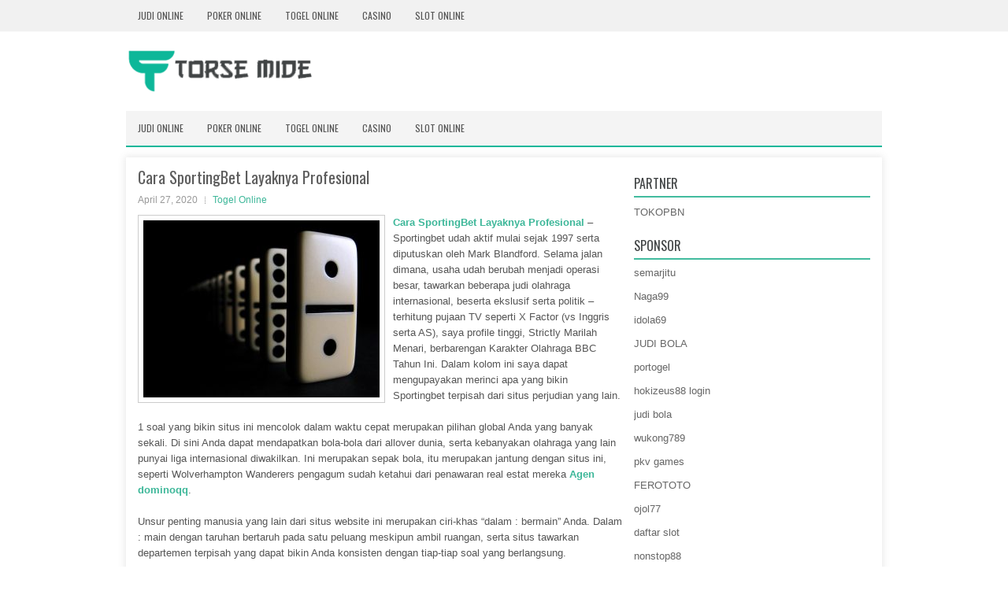

--- FILE ---
content_type: text/html; charset=UTF-8
request_url: http://www.louboutinshoes.in.net/cara-sportingbet-layaknya-profesional/
body_size: 10752
content:
<!DOCTYPE html><html xmlns="http://www.w3.org/1999/xhtml" lang="id">
<head profile="http://gmpg.org/xfn/11">
<meta http-equiv="Content-Type" content="text/html; charset=UTF-8" />
<meta name="viewport" content="width=device-width, initial-scale=1.0"/>
<link rel="stylesheet" href="http://www.louboutinshoes.in.net/wp-content/themes/GoodBlog/lib/css/reset.css" type="text/css" media="screen, projection" />
<link rel="stylesheet" href="http://www.louboutinshoes.in.net/wp-content/themes/GoodBlog/lib/css/defaults.css" type="text/css" media="screen, projection" />
<!--[if lt IE 8]><link rel="stylesheet" href="http://www.louboutinshoes.in.net/wp-content/themes/GoodBlog/lib/css/ie.css" type="text/css" media="screen, projection" /><![endif]-->

<link rel="stylesheet" href="http://www.louboutinshoes.in.net/wp-content/themes/GoodBlog/style.css" type="text/css" media="screen, projection" />

<title>Cara SportingBet Layaknya Profesional &#8211; Torse Mide</title>
<meta name='robots' content='max-image-preview:large' />
<link rel="alternate" type="application/rss+xml" title="Torse Mide &raquo; Cara SportingBet Layaknya Profesional Umpan Komentar" href="http://www.louboutinshoes.in.net/cara-sportingbet-layaknya-profesional/feed/" />
<script type="text/javascript">
window._wpemojiSettings = {"baseUrl":"https:\/\/s.w.org\/images\/core\/emoji\/14.0.0\/72x72\/","ext":".png","svgUrl":"https:\/\/s.w.org\/images\/core\/emoji\/14.0.0\/svg\/","svgExt":".svg","source":{"concatemoji":"http:\/\/www.louboutinshoes.in.net\/wp-includes\/js\/wp-emoji-release.min.js?ver=6.2.2"}};
/*! This file is auto-generated */
!function(e,a,t){var n,r,o,i=a.createElement("canvas"),p=i.getContext&&i.getContext("2d");function s(e,t){p.clearRect(0,0,i.width,i.height),p.fillText(e,0,0);e=i.toDataURL();return p.clearRect(0,0,i.width,i.height),p.fillText(t,0,0),e===i.toDataURL()}function c(e){var t=a.createElement("script");t.src=e,t.defer=t.type="text/javascript",a.getElementsByTagName("head")[0].appendChild(t)}for(o=Array("flag","emoji"),t.supports={everything:!0,everythingExceptFlag:!0},r=0;r<o.length;r++)t.supports[o[r]]=function(e){if(p&&p.fillText)switch(p.textBaseline="top",p.font="600 32px Arial",e){case"flag":return s("\ud83c\udff3\ufe0f\u200d\u26a7\ufe0f","\ud83c\udff3\ufe0f\u200b\u26a7\ufe0f")?!1:!s("\ud83c\uddfa\ud83c\uddf3","\ud83c\uddfa\u200b\ud83c\uddf3")&&!s("\ud83c\udff4\udb40\udc67\udb40\udc62\udb40\udc65\udb40\udc6e\udb40\udc67\udb40\udc7f","\ud83c\udff4\u200b\udb40\udc67\u200b\udb40\udc62\u200b\udb40\udc65\u200b\udb40\udc6e\u200b\udb40\udc67\u200b\udb40\udc7f");case"emoji":return!s("\ud83e\udef1\ud83c\udffb\u200d\ud83e\udef2\ud83c\udfff","\ud83e\udef1\ud83c\udffb\u200b\ud83e\udef2\ud83c\udfff")}return!1}(o[r]),t.supports.everything=t.supports.everything&&t.supports[o[r]],"flag"!==o[r]&&(t.supports.everythingExceptFlag=t.supports.everythingExceptFlag&&t.supports[o[r]]);t.supports.everythingExceptFlag=t.supports.everythingExceptFlag&&!t.supports.flag,t.DOMReady=!1,t.readyCallback=function(){t.DOMReady=!0},t.supports.everything||(n=function(){t.readyCallback()},a.addEventListener?(a.addEventListener("DOMContentLoaded",n,!1),e.addEventListener("load",n,!1)):(e.attachEvent("onload",n),a.attachEvent("onreadystatechange",function(){"complete"===a.readyState&&t.readyCallback()})),(e=t.source||{}).concatemoji?c(e.concatemoji):e.wpemoji&&e.twemoji&&(c(e.twemoji),c(e.wpemoji)))}(window,document,window._wpemojiSettings);
</script>
<style type="text/css">
img.wp-smiley,
img.emoji {
	display: inline !important;
	border: none !important;
	box-shadow: none !important;
	height: 1em !important;
	width: 1em !important;
	margin: 0 0.07em !important;
	vertical-align: -0.1em !important;
	background: none !important;
	padding: 0 !important;
}
</style>
	<link rel='stylesheet' id='wp-block-library-css' href='http://www.louboutinshoes.in.net/wp-includes/css/dist/block-library/style.min.css?ver=6.2.2' type='text/css' media='all' />
<link rel='stylesheet' id='classic-theme-styles-css' href='http://www.louboutinshoes.in.net/wp-includes/css/classic-themes.min.css?ver=6.2.2' type='text/css' media='all' />
<style id='global-styles-inline-css' type='text/css'>
body{--wp--preset--color--black: #000000;--wp--preset--color--cyan-bluish-gray: #abb8c3;--wp--preset--color--white: #ffffff;--wp--preset--color--pale-pink: #f78da7;--wp--preset--color--vivid-red: #cf2e2e;--wp--preset--color--luminous-vivid-orange: #ff6900;--wp--preset--color--luminous-vivid-amber: #fcb900;--wp--preset--color--light-green-cyan: #7bdcb5;--wp--preset--color--vivid-green-cyan: #00d084;--wp--preset--color--pale-cyan-blue: #8ed1fc;--wp--preset--color--vivid-cyan-blue: #0693e3;--wp--preset--color--vivid-purple: #9b51e0;--wp--preset--gradient--vivid-cyan-blue-to-vivid-purple: linear-gradient(135deg,rgba(6,147,227,1) 0%,rgb(155,81,224) 100%);--wp--preset--gradient--light-green-cyan-to-vivid-green-cyan: linear-gradient(135deg,rgb(122,220,180) 0%,rgb(0,208,130) 100%);--wp--preset--gradient--luminous-vivid-amber-to-luminous-vivid-orange: linear-gradient(135deg,rgba(252,185,0,1) 0%,rgba(255,105,0,1) 100%);--wp--preset--gradient--luminous-vivid-orange-to-vivid-red: linear-gradient(135deg,rgba(255,105,0,1) 0%,rgb(207,46,46) 100%);--wp--preset--gradient--very-light-gray-to-cyan-bluish-gray: linear-gradient(135deg,rgb(238,238,238) 0%,rgb(169,184,195) 100%);--wp--preset--gradient--cool-to-warm-spectrum: linear-gradient(135deg,rgb(74,234,220) 0%,rgb(151,120,209) 20%,rgb(207,42,186) 40%,rgb(238,44,130) 60%,rgb(251,105,98) 80%,rgb(254,248,76) 100%);--wp--preset--gradient--blush-light-purple: linear-gradient(135deg,rgb(255,206,236) 0%,rgb(152,150,240) 100%);--wp--preset--gradient--blush-bordeaux: linear-gradient(135deg,rgb(254,205,165) 0%,rgb(254,45,45) 50%,rgb(107,0,62) 100%);--wp--preset--gradient--luminous-dusk: linear-gradient(135deg,rgb(255,203,112) 0%,rgb(199,81,192) 50%,rgb(65,88,208) 100%);--wp--preset--gradient--pale-ocean: linear-gradient(135deg,rgb(255,245,203) 0%,rgb(182,227,212) 50%,rgb(51,167,181) 100%);--wp--preset--gradient--electric-grass: linear-gradient(135deg,rgb(202,248,128) 0%,rgb(113,206,126) 100%);--wp--preset--gradient--midnight: linear-gradient(135deg,rgb(2,3,129) 0%,rgb(40,116,252) 100%);--wp--preset--duotone--dark-grayscale: url('#wp-duotone-dark-grayscale');--wp--preset--duotone--grayscale: url('#wp-duotone-grayscale');--wp--preset--duotone--purple-yellow: url('#wp-duotone-purple-yellow');--wp--preset--duotone--blue-red: url('#wp-duotone-blue-red');--wp--preset--duotone--midnight: url('#wp-duotone-midnight');--wp--preset--duotone--magenta-yellow: url('#wp-duotone-magenta-yellow');--wp--preset--duotone--purple-green: url('#wp-duotone-purple-green');--wp--preset--duotone--blue-orange: url('#wp-duotone-blue-orange');--wp--preset--font-size--small: 13px;--wp--preset--font-size--medium: 20px;--wp--preset--font-size--large: 36px;--wp--preset--font-size--x-large: 42px;--wp--preset--spacing--20: 0.44rem;--wp--preset--spacing--30: 0.67rem;--wp--preset--spacing--40: 1rem;--wp--preset--spacing--50: 1.5rem;--wp--preset--spacing--60: 2.25rem;--wp--preset--spacing--70: 3.38rem;--wp--preset--spacing--80: 5.06rem;--wp--preset--shadow--natural: 6px 6px 9px rgba(0, 0, 0, 0.2);--wp--preset--shadow--deep: 12px 12px 50px rgba(0, 0, 0, 0.4);--wp--preset--shadow--sharp: 6px 6px 0px rgba(0, 0, 0, 0.2);--wp--preset--shadow--outlined: 6px 6px 0px -3px rgba(255, 255, 255, 1), 6px 6px rgba(0, 0, 0, 1);--wp--preset--shadow--crisp: 6px 6px 0px rgba(0, 0, 0, 1);}:where(.is-layout-flex){gap: 0.5em;}body .is-layout-flow > .alignleft{float: left;margin-inline-start: 0;margin-inline-end: 2em;}body .is-layout-flow > .alignright{float: right;margin-inline-start: 2em;margin-inline-end: 0;}body .is-layout-flow > .aligncenter{margin-left: auto !important;margin-right: auto !important;}body .is-layout-constrained > .alignleft{float: left;margin-inline-start: 0;margin-inline-end: 2em;}body .is-layout-constrained > .alignright{float: right;margin-inline-start: 2em;margin-inline-end: 0;}body .is-layout-constrained > .aligncenter{margin-left: auto !important;margin-right: auto !important;}body .is-layout-constrained > :where(:not(.alignleft):not(.alignright):not(.alignfull)){max-width: var(--wp--style--global--content-size);margin-left: auto !important;margin-right: auto !important;}body .is-layout-constrained > .alignwide{max-width: var(--wp--style--global--wide-size);}body .is-layout-flex{display: flex;}body .is-layout-flex{flex-wrap: wrap;align-items: center;}body .is-layout-flex > *{margin: 0;}:where(.wp-block-columns.is-layout-flex){gap: 2em;}.has-black-color{color: var(--wp--preset--color--black) !important;}.has-cyan-bluish-gray-color{color: var(--wp--preset--color--cyan-bluish-gray) !important;}.has-white-color{color: var(--wp--preset--color--white) !important;}.has-pale-pink-color{color: var(--wp--preset--color--pale-pink) !important;}.has-vivid-red-color{color: var(--wp--preset--color--vivid-red) !important;}.has-luminous-vivid-orange-color{color: var(--wp--preset--color--luminous-vivid-orange) !important;}.has-luminous-vivid-amber-color{color: var(--wp--preset--color--luminous-vivid-amber) !important;}.has-light-green-cyan-color{color: var(--wp--preset--color--light-green-cyan) !important;}.has-vivid-green-cyan-color{color: var(--wp--preset--color--vivid-green-cyan) !important;}.has-pale-cyan-blue-color{color: var(--wp--preset--color--pale-cyan-blue) !important;}.has-vivid-cyan-blue-color{color: var(--wp--preset--color--vivid-cyan-blue) !important;}.has-vivid-purple-color{color: var(--wp--preset--color--vivid-purple) !important;}.has-black-background-color{background-color: var(--wp--preset--color--black) !important;}.has-cyan-bluish-gray-background-color{background-color: var(--wp--preset--color--cyan-bluish-gray) !important;}.has-white-background-color{background-color: var(--wp--preset--color--white) !important;}.has-pale-pink-background-color{background-color: var(--wp--preset--color--pale-pink) !important;}.has-vivid-red-background-color{background-color: var(--wp--preset--color--vivid-red) !important;}.has-luminous-vivid-orange-background-color{background-color: var(--wp--preset--color--luminous-vivid-orange) !important;}.has-luminous-vivid-amber-background-color{background-color: var(--wp--preset--color--luminous-vivid-amber) !important;}.has-light-green-cyan-background-color{background-color: var(--wp--preset--color--light-green-cyan) !important;}.has-vivid-green-cyan-background-color{background-color: var(--wp--preset--color--vivid-green-cyan) !important;}.has-pale-cyan-blue-background-color{background-color: var(--wp--preset--color--pale-cyan-blue) !important;}.has-vivid-cyan-blue-background-color{background-color: var(--wp--preset--color--vivid-cyan-blue) !important;}.has-vivid-purple-background-color{background-color: var(--wp--preset--color--vivid-purple) !important;}.has-black-border-color{border-color: var(--wp--preset--color--black) !important;}.has-cyan-bluish-gray-border-color{border-color: var(--wp--preset--color--cyan-bluish-gray) !important;}.has-white-border-color{border-color: var(--wp--preset--color--white) !important;}.has-pale-pink-border-color{border-color: var(--wp--preset--color--pale-pink) !important;}.has-vivid-red-border-color{border-color: var(--wp--preset--color--vivid-red) !important;}.has-luminous-vivid-orange-border-color{border-color: var(--wp--preset--color--luminous-vivid-orange) !important;}.has-luminous-vivid-amber-border-color{border-color: var(--wp--preset--color--luminous-vivid-amber) !important;}.has-light-green-cyan-border-color{border-color: var(--wp--preset--color--light-green-cyan) !important;}.has-vivid-green-cyan-border-color{border-color: var(--wp--preset--color--vivid-green-cyan) !important;}.has-pale-cyan-blue-border-color{border-color: var(--wp--preset--color--pale-cyan-blue) !important;}.has-vivid-cyan-blue-border-color{border-color: var(--wp--preset--color--vivid-cyan-blue) !important;}.has-vivid-purple-border-color{border-color: var(--wp--preset--color--vivid-purple) !important;}.has-vivid-cyan-blue-to-vivid-purple-gradient-background{background: var(--wp--preset--gradient--vivid-cyan-blue-to-vivid-purple) !important;}.has-light-green-cyan-to-vivid-green-cyan-gradient-background{background: var(--wp--preset--gradient--light-green-cyan-to-vivid-green-cyan) !important;}.has-luminous-vivid-amber-to-luminous-vivid-orange-gradient-background{background: var(--wp--preset--gradient--luminous-vivid-amber-to-luminous-vivid-orange) !important;}.has-luminous-vivid-orange-to-vivid-red-gradient-background{background: var(--wp--preset--gradient--luminous-vivid-orange-to-vivid-red) !important;}.has-very-light-gray-to-cyan-bluish-gray-gradient-background{background: var(--wp--preset--gradient--very-light-gray-to-cyan-bluish-gray) !important;}.has-cool-to-warm-spectrum-gradient-background{background: var(--wp--preset--gradient--cool-to-warm-spectrum) !important;}.has-blush-light-purple-gradient-background{background: var(--wp--preset--gradient--blush-light-purple) !important;}.has-blush-bordeaux-gradient-background{background: var(--wp--preset--gradient--blush-bordeaux) !important;}.has-luminous-dusk-gradient-background{background: var(--wp--preset--gradient--luminous-dusk) !important;}.has-pale-ocean-gradient-background{background: var(--wp--preset--gradient--pale-ocean) !important;}.has-electric-grass-gradient-background{background: var(--wp--preset--gradient--electric-grass) !important;}.has-midnight-gradient-background{background: var(--wp--preset--gradient--midnight) !important;}.has-small-font-size{font-size: var(--wp--preset--font-size--small) !important;}.has-medium-font-size{font-size: var(--wp--preset--font-size--medium) !important;}.has-large-font-size{font-size: var(--wp--preset--font-size--large) !important;}.has-x-large-font-size{font-size: var(--wp--preset--font-size--x-large) !important;}
.wp-block-navigation a:where(:not(.wp-element-button)){color: inherit;}
:where(.wp-block-columns.is-layout-flex){gap: 2em;}
.wp-block-pullquote{font-size: 1.5em;line-height: 1.6;}
</style>
<script type='text/javascript' src='http://www.louboutinshoes.in.net/wp-includes/js/jquery/jquery.min.js?ver=3.6.4' id='jquery-core-js'></script>
<script type='text/javascript' src='http://www.louboutinshoes.in.net/wp-includes/js/jquery/jquery-migrate.min.js?ver=3.4.0' id='jquery-migrate-js'></script>
<script type='text/javascript' src='http://www.louboutinshoes.in.net/wp-content/themes/GoodBlog/lib/js/superfish.js?ver=6.2.2' id='superfish-js'></script>
<script type='text/javascript' src='http://www.louboutinshoes.in.net/wp-content/themes/GoodBlog/lib/js/jquery.mobilemenu.js?ver=6.2.2' id='mobilemenu-js'></script>
<link rel="https://api.w.org/" href="http://www.louboutinshoes.in.net/wp-json/" /><link rel="alternate" type="application/json" href="http://www.louboutinshoes.in.net/wp-json/wp/v2/posts/114" /><link rel="EditURI" type="application/rsd+xml" title="RSD" href="http://www.louboutinshoes.in.net/xmlrpc.php?rsd" />
<link rel="wlwmanifest" type="application/wlwmanifest+xml" href="http://www.louboutinshoes.in.net/wp-includes/wlwmanifest.xml" />

<link rel="canonical" href="http://www.louboutinshoes.in.net/cara-sportingbet-layaknya-profesional/" />
<link rel='shortlink' href='http://www.louboutinshoes.in.net/?p=114' />
<link rel="alternate" type="application/json+oembed" href="http://www.louboutinshoes.in.net/wp-json/oembed/1.0/embed?url=http%3A%2F%2Fwww.louboutinshoes.in.net%2Fcara-sportingbet-layaknya-profesional%2F" />
<link rel="alternate" type="text/xml+oembed" href="http://www.louboutinshoes.in.net/wp-json/oembed/1.0/embed?url=http%3A%2F%2Fwww.louboutinshoes.in.net%2Fcara-sportingbet-layaknya-profesional%2F&#038;format=xml" />
<link rel="shortcut icon" href="http://www.louboutinshoes.in.net/wp-content/uploads/2020/04/f.png" type="image/x-icon" />
<link rel="alternate" type="application/rss+xml" title="Torse Mide RSS Feed" href="http://www.louboutinshoes.in.net/feed/" />
<link rel="pingback" href="http://www.louboutinshoes.in.net/xmlrpc.php" />

</head>

<body class="post-template-default single single-post postid-114 single-format-standard">

<div id="container">

            <div class="clearfix">
            			<div class="menu-primary-container"><ul id="menu-primary" class="menus menu-primary"><li id="menu-item-177" class="menu-item menu-item-type-taxonomy menu-item-object-category menu-item-177"><a href="http://www.louboutinshoes.in.net/category/judi-online/">Judi Online</a></li>
<li id="menu-item-171" class="menu-item menu-item-type-taxonomy menu-item-object-category menu-item-171"><a href="http://www.louboutinshoes.in.net/category/poker-online/">Poker Online</a></li>
<li id="menu-item-172" class="menu-item menu-item-type-taxonomy menu-item-object-category current-post-ancestor current-menu-parent current-post-parent menu-item-172"><a href="http://www.louboutinshoes.in.net/category/togel-online/">Togel Online</a></li>
<li id="menu-item-175" class="menu-item menu-item-type-taxonomy menu-item-object-category menu-item-175"><a href="http://www.louboutinshoes.in.net/category/casino/">Casino</a></li>
<li id="menu-item-3702" class="menu-item menu-item-type-taxonomy menu-item-object-category menu-item-3702"><a href="http://www.louboutinshoes.in.net/category/slot-online/">Slot Online</a></li>
</ul></div>              <!--.primary menu--> 	
                </div>
        

    <div id="header">
    
        <div class="logo">
         
            <a href="http://www.louboutinshoes.in.net"><img src="http://www.louboutinshoes.in.net/wp-content/uploads/2020/04/logo.png" alt="Torse Mide" title="Torse Mide" /></a>
         
        </div><!-- .logo -->

        <div class="header-right">
             
        </div><!-- .header-right -->
        
    </div><!-- #header -->
    
            <div class="clearfix">
            			<div class="menu-secondary-container"><ul id="menu-primary-1" class="menus menu-secondary"><li class="menu-item menu-item-type-taxonomy menu-item-object-category menu-item-177"><a href="http://www.louboutinshoes.in.net/category/judi-online/">Judi Online</a></li>
<li class="menu-item menu-item-type-taxonomy menu-item-object-category menu-item-171"><a href="http://www.louboutinshoes.in.net/category/poker-online/">Poker Online</a></li>
<li class="menu-item menu-item-type-taxonomy menu-item-object-category current-post-ancestor current-menu-parent current-post-parent menu-item-172"><a href="http://www.louboutinshoes.in.net/category/togel-online/">Togel Online</a></li>
<li class="menu-item menu-item-type-taxonomy menu-item-object-category menu-item-175"><a href="http://www.louboutinshoes.in.net/category/casino/">Casino</a></li>
<li class="menu-item menu-item-type-taxonomy menu-item-object-category menu-item-3702"><a href="http://www.louboutinshoes.in.net/category/slot-online/">Slot Online</a></li>
</ul></div>              <!--.secondary menu--> 	
                </div>
    
    <div id="main">
    
            
        <div id="content">
            
                    
            
    <div class="post post-single clearfix post-114 type-post status-publish format-standard has-post-thumbnail hentry category-togel-online tag-agen-dominoqq tag-cara-sportingbet-layaknya-profesional tag-dominoqq tag-dominoqq-online tag-judi-online tag-kasino-online tag-poker-online tag-situs-judi-online-terpercaya" id="post-114">
    
        <h2 class="title">Cara SportingBet Layaknya Profesional</h2>
        
        <div class="postmeta-primary">
    
            <span class="meta_date">April 27, 2020</span>
           &nbsp; <span class="meta_categories"><a href="http://www.louboutinshoes.in.net/category/togel-online/" rel="category tag">Togel Online</a></span>
    
                 
        </div>
        
        <div class="entry clearfix">
            
            <img width="300" height="225" src="http://www.louboutinshoes.in.net/wp-content/uploads/2020/04/Coba-Panduan-untuk-Menang-dalam-bermain-main-Game-Dominoqq-300x225.jpeg" class="alignleft featured_image wp-post-image" alt="" decoding="async" srcset="http://www.louboutinshoes.in.net/wp-content/uploads/2020/04/Coba-Panduan-untuk-Menang-dalam-bermain-main-Game-Dominoqq-300x225.jpeg 300w, http://www.louboutinshoes.in.net/wp-content/uploads/2020/04/Coba-Panduan-untuk-Menang-dalam-bermain-main-Game-Dominoqq-768x576.jpeg 768w, http://www.louboutinshoes.in.net/wp-content/uploads/2020/04/Coba-Panduan-untuk-Menang-dalam-bermain-main-Game-Dominoqq.jpeg 1024w" sizes="(max-width: 300px) 100vw, 300px" />            
            <p><strong><a href="http://www.louboutinshoes.in.net/cara-sportingbet-layaknya-profesional/">Cara SportingBet Layaknya Profesional</a> </strong>&#8211; Sportingbet udah aktif mulai sejak 1997 serta diputuskan oleh Mark Blandford. Selama jalan dimana, usaha udah berubah menjadi operasi besar, tawarkan beberapa judi olahraga internasional, beserta ekslusif serta politik – terhitung pujaan TV seperti X Factor (vs Inggris serta AS), saya profile tinggi, Strictly Marilah Menari, berbarengan Karakter Olahraga BBC Tahun Ini. Dalam kolom ini saya dapat mengupayakan merinci apa yang bikin Sportingbet terpisah dari situs perjudian yang lain.</p>
<p>1 soal yang bikin situs ini mencolok dalam waktu cepat merupakan pilihan global Anda yang banyak sekali. Di sini Anda dapat mendapatkan bola-bola dari allover dunia, serta kebanyakan olahraga yang lain punyai liga internasional diwakilkan. Ini merupakan sepak bola, itu merupakan jantung dengan situs ini, seperti Wolverhampton Wanderers pengagum sudah ketahui dari penawaran real estat mereka <strong><a href="http://198.96.92.93">Agen dominoqq</a></strong>.</p>
<p>Unsur penting manusia yang lain dari situs website ini merupakan ciri-khas “dalam : bermain” Anda. Dalam : main dengan taruhan bertaruh pada satu peluang meskipun ambil ruangan, serta situs tawarkan departemen terpisah yang dapat bikin Anda konsisten dengan tiap-tiap soal yang berlangsung.</p>
<p>Pendaftaran di Sportingbet simple, serta sekali tercatat, sekalipun tak ada keharusan buat memposisikan jumlah taruhan yang tentunya atau mau membuat setoran normal. Anda tidak usah menyetorkan uang apapun waktu Anda mendaftarkan. Beragam mata uang disadari, serta deposito yang ditetapkan dapat dikreditkan lewat cara instant. Penarikan peluang dapat dikreditkan ke langkah deposit yang diperlukan serta dapat bertahan sampai 5 kali perdagangan.</p>
<p>Kalau Anda lebih sukai main di perjalanan, daftar buat taruhan gadget serta nikmati pasar yang sama, sampai harga ke dua ini, dan penarikan serta setoran yang aman serta benar. Pemakai iPhone bisa masuk ke penerapan Sportingbet.</p>
<p>Buat beberapa pertanyaan yang Anda perlukan waktu gunakan situs website, Sportingbet tawarkan dukungan livechat, beserta departemen FAQ, serta nomor telpon serta formulir e mail kalau Anda tidak bisa mendapatkan pemecahan yang Anda mau.</p>
<p>Sportingbet pula punyai kasino yang tawarkan semua pujaan, terhitung permainan meja makan, video game arcade, slot serta kartu awal, namun juga kasino penyedia hidup yang menyontoh perjalanan kehidupan fakta. Anda bisa mendapatkan sejumlah permainan yang lain, pula buat poker ingat buat bertandang ke situs poker Paradise, yang dikendalikan oleh Sportingbet. Ada sekolah poker buat sangat mungkin ke dua orang poker baru serta waktu ini buat menaikkan permainan Anda namun juga buat menunjang menegaskan Anda konsisten ada dalam perbuatan lebih lama.</p>
<p>Promo Sportingbet</p>
<p>Spek mencolok yang lain dari Sportingbet dapat berubah menjadi jumlah keuntungan serta promo yang ada untuk beberapa orang. Gamer baru bisa mengawali account pedagang serta membela saham # 100 yang semuanya gratis, lalu mengkombinasikan mode komitmen buat membuahkan hadiah seperti taruhan serta bonus gratis bulanan semuanya. Beberapa orang Kasino serta Surga Poker pula memperoleh fungsi dari bonus mendaftarkan.</p>
    
        </div>
        
        <div class="postmeta-secondary"><span class="meta_tags"><a href="http://www.louboutinshoes.in.net/tag/agen-dominoqq/" rel="tag">Agen DominoQQ</a>, <a href="http://www.louboutinshoes.in.net/tag/cara-sportingbet-layaknya-profesional/" rel="tag">Cara SportingBet Layaknya Profesional</a>, <a href="http://www.louboutinshoes.in.net/tag/dominoqq/" rel="tag">DominoQQ</a>, <a href="http://www.louboutinshoes.in.net/tag/dominoqq-online/" rel="tag">DominoQQ Online</a>, <a href="http://www.louboutinshoes.in.net/tag/judi-online/" rel="tag">Judi Online</a>, <a href="http://www.louboutinshoes.in.net/tag/kasino-online/" rel="tag">Kasino Online</a>, <a href="http://www.louboutinshoes.in.net/tag/poker-online/" rel="tag">Poker Online</a>, <a href="http://www.louboutinshoes.in.net/tag/situs-judi-online-terpercaya/" rel="tag">Situs Judi Online Terpercaya</a></span></div> 
        
    
    </div><!-- Post ID 114 -->
    
                
                    
        </div><!-- #content -->
    
        
<div id="sidebar-primary">
	
		<ul class="widget_text widget-container">
			<li id="custom_html-6" class="widget_text widget widget_custom_html">
				<h3 class="widgettitle">PARTNER</h3>
				<div class="textwidget custom-html-widget"><a href="https://www.tokopbn.com/">TOKOPBN</a></div>
			</li>
		</ul>
    	
		<ul class="widget-container">
			<li id="sponsor" class="widget widget_meta">
				<h3 class="widgettitle">Sponsor</h3>			
				<ul>
					<li><a href="https://semar-jitu.it.com/">semarjitu</a></li>
                    		<li><a href="https://naga99.com/">Naga99</a></li>
                    		<li><a href="https://www.aleatools.com/pindex.asp/">idola69</a></li>
                    		<li><a href="https://www.kamakura-rinrin.com/menu/course.html">JUDI BOLA</a></li>
                    		<li><a href="https://manualtransmissionpart.com/">portogel</a></li>
                    		<li><a href="https://pelicarus.org/blog/">hokizeus88 login</a></li>
                    		<li><a href="https://www.uppercrustpizzacathedralcity.com/">judi bola</a></li>
                    		<li><a href="https://wukong789.org/">wukong789</a></li>
                    		<li><a href="https://fatinn.erbacher.biz/kontakt/">pkv games</a></li>
                    		<li><a href="https://swordmastersyoungestsonmanga.com/">FEROTOTO</a></li>
                    		<li><a href="https://www.izzysarcadebar.com/">ojol77</a></li>
                    		<li><a href="https://www.lesvalades.com/">daftar slot</a></li>
                    		<li><a href="https://temofy.com">nonstop88</a></li>
                    		<li><a href="https://dolanindonesiaku.com/">gaskan88</a></li>
                    		<li><a href="https://139.59.108.168/">sikat88 slot</a></li>
                    		<li><a href="https://www.philippineshonolulu.org/">judi slot gacor</a></li>
                    						</ul>
			</li>
		</ul>

    <ul class="widget-container"><li id="meta-4" class="widget widget_meta"><h3 class="widgettitle">Meta</h3>
		<ul>
						<li><a href="http://www.louboutinshoes.in.net/wp-login.php">Masuk</a></li>
			<li><a href="http://www.louboutinshoes.in.net/feed/">Feed entri</a></li>
			<li><a href="http://www.louboutinshoes.in.net/comments/feed/">Feed komentar</a></li>

			<li><a href="https://wordpress.org/">WordPress.org</a></li>
		</ul>

		</li></ul><ul class="widget-container"><li id="search-4" class="widget widget_search"> 
<div id="search" title="Type and hit enter">
    <form method="get" id="searchform" action="http://www.louboutinshoes.in.net/"> 
        <input type="text" value="Search" 
            name="s" id="s"  onblur="if (this.value == '')  {this.value = 'Search';}"  
            onfocus="if (this.value == 'Search') {this.value = '';}" 
        />
    </form>
</div><!-- #search --></li></ul><ul class="widget-container"><li id="archives-4" class="widget widget_archive"><h3 class="widgettitle">Arsip</h3>
			<ul>
					<li><a href='http://www.louboutinshoes.in.net/2025/11/'>November 2025</a>&nbsp;(29)</li>
	<li><a href='http://www.louboutinshoes.in.net/2025/10/'>Oktober 2025</a>&nbsp;(20)</li>
	<li><a href='http://www.louboutinshoes.in.net/2025/09/'>September 2025</a>&nbsp;(17)</li>
	<li><a href='http://www.louboutinshoes.in.net/2025/08/'>Agustus 2025</a>&nbsp;(15)</li>
	<li><a href='http://www.louboutinshoes.in.net/2025/07/'>Juli 2025</a>&nbsp;(19)</li>
	<li><a href='http://www.louboutinshoes.in.net/2025/06/'>Juni 2025</a>&nbsp;(18)</li>
	<li><a href='http://www.louboutinshoes.in.net/2025/05/'>Mei 2025</a>&nbsp;(13)</li>
	<li><a href='http://www.louboutinshoes.in.net/2025/04/'>April 2025</a>&nbsp;(32)</li>
	<li><a href='http://www.louboutinshoes.in.net/2025/03/'>Maret 2025</a>&nbsp;(36)</li>
	<li><a href='http://www.louboutinshoes.in.net/2025/02/'>Februari 2025</a>&nbsp;(37)</li>
	<li><a href='http://www.louboutinshoes.in.net/2025/01/'>Januari 2025</a>&nbsp;(32)</li>
	<li><a href='http://www.louboutinshoes.in.net/2024/12/'>Desember 2024</a>&nbsp;(37)</li>
	<li><a href='http://www.louboutinshoes.in.net/2024/11/'>November 2024</a>&nbsp;(34)</li>
	<li><a href='http://www.louboutinshoes.in.net/2024/10/'>Oktober 2024</a>&nbsp;(40)</li>
	<li><a href='http://www.louboutinshoes.in.net/2024/09/'>September 2024</a>&nbsp;(39)</li>
	<li><a href='http://www.louboutinshoes.in.net/2024/08/'>Agustus 2024</a>&nbsp;(52)</li>
	<li><a href='http://www.louboutinshoes.in.net/2024/07/'>Juli 2024</a>&nbsp;(50)</li>
	<li><a href='http://www.louboutinshoes.in.net/2024/06/'>Juni 2024</a>&nbsp;(52)</li>
	<li><a href='http://www.louboutinshoes.in.net/2024/05/'>Mei 2024</a>&nbsp;(38)</li>
	<li><a href='http://www.louboutinshoes.in.net/2024/04/'>April 2024</a>&nbsp;(38)</li>
	<li><a href='http://www.louboutinshoes.in.net/2024/03/'>Maret 2024</a>&nbsp;(47)</li>
	<li><a href='http://www.louboutinshoes.in.net/2024/02/'>Februari 2024</a>&nbsp;(32)</li>
	<li><a href='http://www.louboutinshoes.in.net/2024/01/'>Januari 2024</a>&nbsp;(30)</li>
	<li><a href='http://www.louboutinshoes.in.net/2023/12/'>Desember 2023</a>&nbsp;(31)</li>
	<li><a href='http://www.louboutinshoes.in.net/2023/11/'>November 2023</a>&nbsp;(24)</li>
	<li><a href='http://www.louboutinshoes.in.net/2023/10/'>Oktober 2023</a>&nbsp;(37)</li>
	<li><a href='http://www.louboutinshoes.in.net/2023/09/'>September 2023</a>&nbsp;(22)</li>
	<li><a href='http://www.louboutinshoes.in.net/2023/08/'>Agustus 2023</a>&nbsp;(34)</li>
	<li><a href='http://www.louboutinshoes.in.net/2023/07/'>Juli 2023</a>&nbsp;(41)</li>
	<li><a href='http://www.louboutinshoes.in.net/2023/06/'>Juni 2023</a>&nbsp;(34)</li>
	<li><a href='http://www.louboutinshoes.in.net/2023/05/'>Mei 2023</a>&nbsp;(46)</li>
	<li><a href='http://www.louboutinshoes.in.net/2023/04/'>April 2023</a>&nbsp;(34)</li>
	<li><a href='http://www.louboutinshoes.in.net/2023/03/'>Maret 2023</a>&nbsp;(31)</li>
	<li><a href='http://www.louboutinshoes.in.net/2023/02/'>Februari 2023</a>&nbsp;(31)</li>
	<li><a href='http://www.louboutinshoes.in.net/2023/01/'>Januari 2023</a>&nbsp;(32)</li>
	<li><a href='http://www.louboutinshoes.in.net/2022/12/'>Desember 2022</a>&nbsp;(29)</li>
	<li><a href='http://www.louboutinshoes.in.net/2022/11/'>November 2022</a>&nbsp;(38)</li>
	<li><a href='http://www.louboutinshoes.in.net/2022/10/'>Oktober 2022</a>&nbsp;(34)</li>
	<li><a href='http://www.louboutinshoes.in.net/2022/09/'>September 2022</a>&nbsp;(34)</li>
	<li><a href='http://www.louboutinshoes.in.net/2022/08/'>Agustus 2022</a>&nbsp;(34)</li>
	<li><a href='http://www.louboutinshoes.in.net/2022/07/'>Juli 2022</a>&nbsp;(36)</li>
	<li><a href='http://www.louboutinshoes.in.net/2022/06/'>Juni 2022</a>&nbsp;(37)</li>
	<li><a href='http://www.louboutinshoes.in.net/2022/05/'>Mei 2022</a>&nbsp;(37)</li>
	<li><a href='http://www.louboutinshoes.in.net/2022/04/'>April 2022</a>&nbsp;(34)</li>
	<li><a href='http://www.louboutinshoes.in.net/2022/03/'>Maret 2022</a>&nbsp;(37)</li>
	<li><a href='http://www.louboutinshoes.in.net/2022/02/'>Februari 2022</a>&nbsp;(32)</li>
	<li><a href='http://www.louboutinshoes.in.net/2022/01/'>Januari 2022</a>&nbsp;(30)</li>
	<li><a href='http://www.louboutinshoes.in.net/2021/12/'>Desember 2021</a>&nbsp;(33)</li>
	<li><a href='http://www.louboutinshoes.in.net/2021/11/'>November 2021</a>&nbsp;(23)</li>
	<li><a href='http://www.louboutinshoes.in.net/2021/10/'>Oktober 2021</a>&nbsp;(27)</li>
	<li><a href='http://www.louboutinshoes.in.net/2021/09/'>September 2021</a>&nbsp;(19)</li>
	<li><a href='http://www.louboutinshoes.in.net/2021/08/'>Agustus 2021</a>&nbsp;(23)</li>
	<li><a href='http://www.louboutinshoes.in.net/2021/07/'>Juli 2021</a>&nbsp;(25)</li>
	<li><a href='http://www.louboutinshoes.in.net/2021/06/'>Juni 2021</a>&nbsp;(12)</li>
	<li><a href='http://www.louboutinshoes.in.net/2021/05/'>Mei 2021</a>&nbsp;(27)</li>
	<li><a href='http://www.louboutinshoes.in.net/2021/04/'>April 2021</a>&nbsp;(18)</li>
	<li><a href='http://www.louboutinshoes.in.net/2021/03/'>Maret 2021</a>&nbsp;(29)</li>
	<li><a href='http://www.louboutinshoes.in.net/2021/02/'>Februari 2021</a>&nbsp;(16)</li>
	<li><a href='http://www.louboutinshoes.in.net/2021/01/'>Januari 2021</a>&nbsp;(23)</li>
	<li><a href='http://www.louboutinshoes.in.net/2020/12/'>Desember 2020</a>&nbsp;(14)</li>
	<li><a href='http://www.louboutinshoes.in.net/2020/11/'>November 2020</a>&nbsp;(18)</li>
	<li><a href='http://www.louboutinshoes.in.net/2020/10/'>Oktober 2020</a>&nbsp;(29)</li>
	<li><a href='http://www.louboutinshoes.in.net/2020/09/'>September 2020</a>&nbsp;(24)</li>
	<li><a href='http://www.louboutinshoes.in.net/2020/08/'>Agustus 2020</a>&nbsp;(9)</li>
	<li><a href='http://www.louboutinshoes.in.net/2020/07/'>Juli 2020</a>&nbsp;(16)</li>
	<li><a href='http://www.louboutinshoes.in.net/2020/06/'>Juni 2020</a>&nbsp;(19)</li>
	<li><a href='http://www.louboutinshoes.in.net/2020/05/'>Mei 2020</a>&nbsp;(7)</li>
	<li><a href='http://www.louboutinshoes.in.net/2020/04/'>April 2020</a>&nbsp;(12)</li>
			</ul>

			</li></ul><ul class="widget-container"><li id="categories-2" class="widget widget_categories"><h3 class="widgettitle">Kategori</h3>
			<ul>
					<li class="cat-item cat-item-57"><a href="http://www.louboutinshoes.in.net/category/casino/">Casino</a> (448)
</li>
	<li class="cat-item cat-item-65"><a href="http://www.louboutinshoes.in.net/category/judi-online/">Judi Online</a> (588)
</li>
	<li class="cat-item cat-item-9"><a href="http://www.louboutinshoes.in.net/category/poker-online/">Poker Online</a> (558)
</li>
	<li class="cat-item cat-item-131"><a href="http://www.louboutinshoes.in.net/category/slot-online/">Slot Online</a> (305)
</li>
	<li class="cat-item cat-item-2"><a href="http://www.louboutinshoes.in.net/category/togel-online/">Togel Online</a> (99)
</li>
			</ul>

			</li></ul>
		<ul class="widget-container"><li id="recent-posts-4" class="widget widget_recent_entries">
		<h3 class="widgettitle">Pos-pos Terbaru</h3>
		<ul>
											<li>
					<a href="http://www.louboutinshoes.in.net/di-dalam-permata-mahkota-video-slot-gacor-royal-flush/">Di dalam permata mahkota video Slot Gacor Royal Flush</a>
											<span class="post-date">November 29, 2025</span>
									</li>
											<li>
					<a href="http://www.louboutinshoes.in.net/gardens-slot-gacor-classic-sedang-berjalan-185k-no-limit/">Gardens Slot Gacor Classic sedang berjalan $ 185K No Limit</a>
											<span class="post-date">November 28, 2025</span>
									</li>
											<li>
					<a href="http://www.louboutinshoes.in.net/insinyur-memukul-slot-bingostars-casino-slot-bingo-jackpot-terbesar-yang-pernah-ada/">Insinyur memukul Slot BingoStars Casino Slot Bingo Jackpot Terbesar Yang Pernah Ada</a>
											<span class="post-date">November 28, 2025</span>
									</li>
											<li>
					<a href="http://www.louboutinshoes.in.net/pemain-slot-bingo-yang-terampil-akhirnya-akan-mengenai-tangan-kanan/">Pemain Slot Bingo yang terampil akhirnya akan mengenai tangan kanan</a>
											<span class="post-date">November 25, 2025</span>
									</li>
											<li>
					<a href="http://www.louboutinshoes.in.net/master-classics-dan-malta-slot-bingo-festival-dibatalkan-untuk-tahun-depan/">Master Classics dan Malta Slot Bingo Festival Dibatalkan untuk tahun depan</a>
											<span class="post-date">November 25, 2025</span>
									</li>
					</ul>

		</li></ul><ul class="widget-container"><li id="tag_cloud-2" class="widget widget_tag_cloud"><h3 class="widgettitle">Tag</h3><div class="tagcloud"><a href="http://www.louboutinshoes.in.net/tag/agen-bandarq/" class="tag-cloud-link tag-link-80 tag-link-position-1" style="font-size: 9.8729096989967pt;" aria-label="Agen BandarQ (4 item)">Agen BandarQ</a>
<a href="http://www.louboutinshoes.in.net/tag/agen-bandarqq/" class="tag-cloud-link tag-link-33 tag-link-position-2" style="font-size: 10.247491638796pt;" aria-label="Agen BandarQQ (5 item)">Agen BandarQQ</a>
<a href="http://www.louboutinshoes.in.net/tag/agen-dominoqq/" class="tag-cloud-link tag-link-26 tag-link-position-3" style="font-size: 9.4046822742475pt;" aria-label="Agen DominoQQ (3 item)">Agen DominoQQ</a>
<a href="http://www.louboutinshoes.in.net/tag/agen-judi/" class="tag-cloud-link tag-link-8 tag-link-position-4" style="font-size: 10.57525083612pt;" aria-label="Agen Judi (6 item)">Agen Judi</a>
<a href="http://www.louboutinshoes.in.net/tag/agen-judi-online/" class="tag-cloud-link tag-link-89 tag-link-position-5" style="font-size: 8.8428093645485pt;" aria-label="Agen Judi Online (2 item)">Agen Judi Online</a>
<a href="http://www.louboutinshoes.in.net/tag/agen-qq-online/" class="tag-cloud-link tag-link-92 tag-link-position-6" style="font-size: 8pt;" aria-label="Agen QQ Online (1 item)">Agen QQ Online</a>
<a href="http://www.louboutinshoes.in.net/tag/agungqq/" class="tag-cloud-link tag-link-93 tag-link-position-7" style="font-size: 8pt;" aria-label="AgungQQ (1 item)">AgungQQ</a>
<a href="http://www.louboutinshoes.in.net/tag/bandar/" class="tag-cloud-link tag-link-85 tag-link-position-8" style="font-size: 10.57525083612pt;" aria-label="bandar (6 item)">bandar</a>
<a href="http://www.louboutinshoes.in.net/tag/bandar-kasino/" class="tag-cloud-link tag-link-83 tag-link-position-9" style="font-size: 8.8428093645485pt;" aria-label="Bandar Kasino (2 item)">Bandar Kasino</a>
<a href="http://www.louboutinshoes.in.net/tag/bandarq/" class="tag-cloud-link tag-link-99 tag-link-position-10" style="font-size: 8.8428093645485pt;" aria-label="BandarQ (2 item)">BandarQ</a>
<a href="http://www.louboutinshoes.in.net/tag/bandarqq/" class="tag-cloud-link tag-link-3 tag-link-position-11" style="font-size: 11.979933110368pt;" aria-label="BandarQQ (13 item)">BandarQQ</a>
<a href="http://www.louboutinshoes.in.net/tag/berita-judi/" class="tag-cloud-link tag-link-74 tag-link-position-12" style="font-size: 9.4046822742475pt;" aria-label="Berita Judi (3 item)">Berita Judi</a>
<a href="http://www.louboutinshoes.in.net/tag/blackjack/" class="tag-cloud-link tag-link-90 tag-link-position-13" style="font-size: 9.4046822742475pt;" aria-label="Blackjack (3 item)">Blackjack</a>
<a href="http://www.louboutinshoes.in.net/tag/bola/" class="tag-cloud-link tag-link-105 tag-link-position-14" style="font-size: 8.8428093645485pt;" aria-label="Bola (2 item)">Bola</a>
<a href="http://www.louboutinshoes.in.net/tag/capsa-susun/" class="tag-cloud-link tag-link-45 tag-link-position-15" style="font-size: 11.277591973244pt;" aria-label="Capsa Susun (9 item)">Capsa Susun</a>
<a href="http://www.louboutinshoes.in.net/tag/casino/" class="tag-cloud-link tag-link-58 tag-link-position-16" style="font-size: 21.719063545151pt;" aria-label="Casino (1,714 item)">Casino</a>
<a href="http://www.louboutinshoes.in.net/tag/casino-online/" class="tag-cloud-link tag-link-6 tag-link-position-17" style="font-size: 9.8729096989967pt;" aria-label="Casino Online (4 item)">Casino Online</a>
<a href="http://www.louboutinshoes.in.net/tag/covid/" class="tag-cloud-link tag-link-112 tag-link-position-18" style="font-size: 8pt;" aria-label="Covid (1 item)">Covid</a>
<a href="http://www.louboutinshoes.in.net/tag/dominoqq/" class="tag-cloud-link tag-link-4 tag-link-position-19" style="font-size: 12.494983277592pt;" aria-label="DominoQQ (17 item)">DominoQQ</a>
<a href="http://www.louboutinshoes.in.net/tag/drama-korea/" class="tag-cloud-link tag-link-13 tag-link-position-20" style="font-size: 8.8428093645485pt;" aria-label="Drama Korea (2 item)">Drama Korea</a>
<a href="http://www.louboutinshoes.in.net/tag/film-korea/" class="tag-cloud-link tag-link-12 tag-link-position-21" style="font-size: 8.8428093645485pt;" aria-label="Film Korea (2 item)">Film Korea</a>
<a href="http://www.louboutinshoes.in.net/tag/film-thriller/" class="tag-cloud-link tag-link-96 tag-link-position-22" style="font-size: 8pt;" aria-label="Film Thriller (1 item)">Film Thriller</a>
<a href="http://www.louboutinshoes.in.net/tag/game-poker-texas/" class="tag-cloud-link tag-link-114 tag-link-position-23" style="font-size: 8.8428093645485pt;" aria-label="Game Poker Texas (2 item)">Game Poker Texas</a>
<a href="http://www.louboutinshoes.in.net/tag/holdem/" class="tag-cloud-link tag-link-118 tag-link-position-24" style="font-size: 8.8428093645485pt;" aria-label="Holdem (2 item)">Holdem</a>
<a href="http://www.louboutinshoes.in.net/tag/judi/" class="tag-cloud-link tag-link-73 tag-link-position-25" style="font-size: 22pt;" aria-label="Judi (1,952 item)">Judi</a>
<a href="http://www.louboutinshoes.in.net/tag/judi-kartu/" class="tag-cloud-link tag-link-61 tag-link-position-26" style="font-size: 8.8428093645485pt;" aria-label="judi kartu (2 item)">judi kartu</a>
<a href="http://www.louboutinshoes.in.net/tag/judi-online/" class="tag-cloud-link tag-link-22 tag-link-position-27" style="font-size: 11.277591973244pt;" aria-label="Judi Online (9 item)">Judi Online</a>
<a href="http://www.louboutinshoes.in.net/tag/kasino/" class="tag-cloud-link tag-link-88 tag-link-position-28" style="font-size: 13.056856187291pt;" aria-label="Kasino (23 item)">Kasino</a>
<a href="http://www.louboutinshoes.in.net/tag/kasino-online/" class="tag-cloud-link tag-link-34 tag-link-position-29" style="font-size: 11.464882943144pt;" aria-label="Kasino Online (10 item)">Kasino Online</a>
<a href="http://www.louboutinshoes.in.net/tag/online/" class="tag-cloud-link tag-link-120 tag-link-position-30" style="font-size: 8.8428093645485pt;" aria-label="Online (2 item)">Online</a>
<a href="http://www.louboutinshoes.in.net/tag/perang-baccarat/" class="tag-cloud-link tag-link-82 tag-link-position-31" style="font-size: 8.8428093645485pt;" aria-label="Perang Baccarat (2 item)">Perang Baccarat</a>
<a href="http://www.louboutinshoes.in.net/tag/poker/" class="tag-cloud-link tag-link-60 tag-link-position-32" style="font-size: 21.719063545151pt;" aria-label="poker (1,702 item)">poker</a>
<a href="http://www.louboutinshoes.in.net/tag/poker-online/" class="tag-cloud-link tag-link-5 tag-link-position-33" style="font-size: 12.588628762542pt;" aria-label="Poker Online (18 item)">Poker Online</a>
<a href="http://www.louboutinshoes.in.net/tag/pokerqq/" class="tag-cloud-link tag-link-36 tag-link-position-34" style="font-size: 10.809364548495pt;" aria-label="Pokerqq (7 item)">Pokerqq</a>
<a href="http://www.louboutinshoes.in.net/tag/poker-qq/" class="tag-cloud-link tag-link-42 tag-link-position-35" style="font-size: 10.247491638796pt;" aria-label="Poker QQ (5 item)">Poker QQ</a>
<a href="http://www.louboutinshoes.in.net/tag/roulette/" class="tag-cloud-link tag-link-59 tag-link-position-36" style="font-size: 8.8428093645485pt;" aria-label="Roulette (2 item)">Roulette</a>
<a href="http://www.louboutinshoes.in.net/tag/roulette-online/" class="tag-cloud-link tag-link-69 tag-link-position-37" style="font-size: 8.8428093645485pt;" aria-label="Roulette Online (2 item)">Roulette Online</a>
<a href="http://www.louboutinshoes.in.net/tag/roullete-online/" class="tag-cloud-link tag-link-91 tag-link-position-38" style="font-size: 8pt;" aria-label="Roullete Online (1 item)">Roullete Online</a>
<a href="http://www.louboutinshoes.in.net/tag/sicbo/" class="tag-cloud-link tag-link-125 tag-link-position-39" style="font-size: 8pt;" aria-label="sicbo (1 item)">sicbo</a>
<a href="http://www.louboutinshoes.in.net/tag/situs-bandarq-terpecaya/" class="tag-cloud-link tag-link-81 tag-link-position-40" style="font-size: 8.8428093645485pt;" aria-label="Situs BandarQ Terpecaya (2 item)">Situs BandarQ Terpecaya</a>
<a href="http://www.louboutinshoes.in.net/tag/situs-judi-online-terpercaya/" class="tag-cloud-link tag-link-32 tag-link-position-41" style="font-size: 11.979933110368pt;" aria-label="Situs Judi Online Terpercaya (13 item)">Situs Judi Online Terpercaya</a>
<a href="http://www.louboutinshoes.in.net/tag/situs-judi-terpercaya/" class="tag-cloud-link tag-link-7 tag-link-position-42" style="font-size: 8.8428093645485pt;" aria-label="Situs Judi Terpercaya (2 item)">Situs Judi Terpercaya</a>
<a href="http://www.louboutinshoes.in.net/tag/slot/" class="tag-cloud-link tag-link-121 tag-link-position-43" style="font-size: 21.438127090301pt;" aria-label="Slot (1,485 item)">Slot</a>
<a href="http://www.louboutinshoes.in.net/tag/taruhan/" class="tag-cloud-link tag-link-106 tag-link-position-44" style="font-size: 9.4046822742475pt;" aria-label="Taruhan (3 item)">Taruhan</a>
<a href="http://www.louboutinshoes.in.net/tag/togel/" class="tag-cloud-link tag-link-123 tag-link-position-45" style="font-size: 21.110367892977pt;" aria-label="Togel (1,264 item)">Togel</a></div>
</li></ul><ul class="widget_text widget-container"><li id="custom_html-2" class="widget_text widget widget_custom_html"><div class="textwidget custom-html-widget"></div></li></ul>	
</div><!-- #sidebar-primary -->        
                
    </div><!-- #main -->
    
</div>

    <div id="footer-widgets-container" class="clearfix">
    
        <div id="footer-widgets" class="clearfix">
                        <div class="footer-widget-box">
                            </div>
            
            <div class="footer-widget-box">
                            </div>
            
            <div class="footer-widget-box footer-widget-box-last">
                            </div>
        </div>
        
    </div>

    <div id="footer-container">
    
        <div id="footer">
        
            <div id="copyrights">
                 &copy; 2025  <a href="http://www.louboutinshoes.in.net/">Torse Mide</a> 
            </div>
            
                        
<div id="credits" style="overflow-y: hidden;overflow-x: visible;width: 400px;margin: auto;">
				<div style="width: 10000px;text-align: left;">
					Powered by <a href="http://wordpress.org/"><strong>WordPress</strong></a> | Theme Designed by:  <a href="https://axis.co.id/" rel="follow">axis</a> <a href="https://www.bca.co.id/" rel="follow">Bank bca</a> <a href="https://www.bni.co.id/" rel="follow">Bank bni</a> <a href="https://bri.co.id/" rel="follow">Bank bri</a> <a href="https://www.btn.co.id/" rel="follow">Bank btn</a> <a href="https://www.cimbniaga.co.id" rel="follow">Bank cimbniaga</a> <a href="https://www.citibank.co.id/" rel="follow">Bank citibank</a> <a href="https://www.danamon.co.id" rel="follow">Bank danamon</a> <a href="https://www.bi.go.id/" rel="follow">Bank Indonesia</a> <a href="https://www.klikmbc.co.id/" rel="follow">Bank klikmbc</a> <a href="https://www.bankmandiri.co.id/" rel="follow">Bank mandiri</a> <a href="https://www.ocbc.com/" rel="follow">Bank ocbc</a> <a href="https://www.panin.co.id/" rel="follow">bank Panin</a> <a href="https://dana.id/" rel="follow">dana</a> <a href="http://facebook.com/" rel="follow">facebook</a> <a href="https://google.co.id/" rel="follow">google</a> <a href="https://indihome.co.id/" rel="follow">indihome</a> <a href="https://www.instagram.com/" rel="follow">instagram</a> <a href="https://www.maybank.co.id/" rel="follow">maybank</a> <a href="http://paypal.com/" rel="follow">paypall</a> <a href="https://www.tiktok.com/" rel="follow">tiktok</a> <a href="http://twitter.com/" rel="follow">twitter</a> <a href="https://web.whatsapp.com/" rel="follow">WA</a> <a href="http://youtube.com/" rel="follow">youtube</a>						
				</div>
			</div><!-- #credits -->
            
        </div><!-- #footer -->
        
    </div>
    
<script type='text/javascript' src='http://www.louboutinshoes.in.net/wp-includes/js/comment-reply.min.js?ver=6.2.2' id='comment-reply-js'></script>
<script type='text/javascript' src='http://www.louboutinshoes.in.net/wp-includes/js/hoverIntent.min.js?ver=1.10.2' id='hoverIntent-js'></script>

<script type='text/javascript'>
/* <![CDATA[ */
jQuery.noConflict();
jQuery(function(){ 
	jQuery('ul.menu-primary').superfish({ 
	animation: {opacity:'show'},
autoArrows:  true,
                dropShadows: false, 
                speed: 200,
                delay: 800
                });
            });
jQuery('.menu-primary-container').mobileMenu({
                defaultText: 'Menu',
                className: 'menu-primary-responsive',
                containerClass: 'menu-primary-responsive-container',
                subMenuDash: '&ndash;'
            });

jQuery(function(){ 
	jQuery('ul.menu-secondary').superfish({ 
	animation: {opacity:'show'},
autoArrows:  true,
                dropShadows: false, 
                speed: 200,
                delay: 800
                });
            });
jQuery('.menu-secondary-container').mobileMenu({
                defaultText: 'Navigation',
                className: 'menu-secondary-responsive',
                containerClass: 'menu-secondary-responsive-container',
                subMenuDash: '&ndash;'
            });

/* ]]> */
</script>
<script defer src="https://static.cloudflareinsights.com/beacon.min.js/vcd15cbe7772f49c399c6a5babf22c1241717689176015" integrity="sha512-ZpsOmlRQV6y907TI0dKBHq9Md29nnaEIPlkf84rnaERnq6zvWvPUqr2ft8M1aS28oN72PdrCzSjY4U6VaAw1EQ==" data-cf-beacon='{"version":"2024.11.0","token":"7d5c419865ec4af18f1541502858cd28","r":1,"server_timing":{"name":{"cfCacheStatus":true,"cfEdge":true,"cfExtPri":true,"cfL4":true,"cfOrigin":true,"cfSpeedBrain":true},"location_startswith":null}}' crossorigin="anonymous"></script>
</body>
</html>